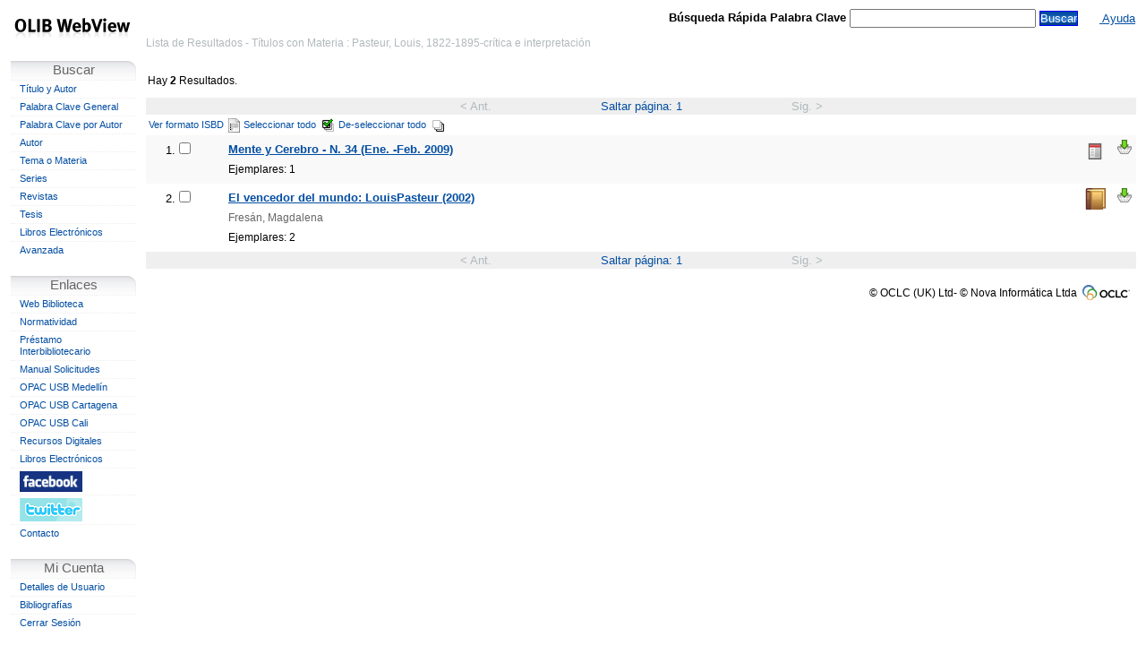

--- FILE ---
content_type: text/html
request_url: http://biblioteca.usbbog.edu.co:8081/cgi-olibped?infile=subk.glue&style=subk&nh=20&calling_page=details.glu&key=45631
body_size: 29070
content:
<!DOCTYPE HTML PUBLIC "-//W3C//DTD HTML 4.01 Transitional//EN" "http://www.w3.org/TR/html4/loose.dtd">

<HTML><HEAD>
<meta http-equiv='Content-Type' content='text/html;charset=ISO-8859-1' >
<link rel='stylesheet' type='text/css' href='/olib/webview.css'>
<link rel='stylesheet' type='text/css' href='/olib/tabs.css'>
 <script src='/olib/jquery.js' type='text/javascript'></script>
 <script src='/olib/jq-cookie.js' type='text/javascript'></script>
<script type='text/javascript' src='/olib/tabs.js'></script>

<TITLE> Sistema de Solicitudes - Universidad San Buenaventura - Bogotá</TITLE>
 <SCRIPT type='text/javascript'>
 <!--
  var heartbeat_failures = 0;
  // Javascript function to return if the given object is 'defined'
  function isDefined(obj)
  {
      if (typeof(obj) == 'undefined' || obj == null)
      {
          return false;
      }
      else
      {
          return true;
      }
  };
  function setFocus()
  {
    if (isDefined(window.document.SearchForm))
    {
      if (isDefined(window.document.SearchForm.searchfor))
      {
        window.document.SearchForm.searchfor[0].focus();
      } else if (isDefined(window.document.SearchForm))
      {
        window.document.SearchForm.sf_entry.focus();
      }    
    } else if (isDefined(window.document.SaveSearchForm))
    {
      window.document.SaveSearchForm.SavedSearchDesc.focus();
    } else if (isDefined(window.document.IssueForm))
    {
      window.document.IssueForm.copybarcode.focus();
    } else if (isDefined(window.document.ReturnForm))
    {
      window.document.ReturnForm.copybarcode.focus();
    } else if (isDefined(window.document.PSForm))
    {
      window.document.PSForm.PSTitle.focus();
    } else if (isDefined(window.document.LoginForm))
    {
      if (isDefined(window.document.LoginForm.barcode) && window.document.LoginForm.barcode.type != 'hidden')
      {
        window.document.LoginForm.barcode.focus();
      } else if (isDefined(window.document.LoginForm.password))
      {
        window.document.LoginForm.password.focus();
      }
    } else if (isDefined(window.document.EnqForm))
    {
      window.document.EnqForm.EnqTitle.focus();
    } else if (isDefined(window.document.RequestForm))
    {
      if (isDefined(window.document.RequestForm.ReqAuthor))
      {
        window.document.RequestForm.ReqAuthor.focus();
      } else if (isDefined(window.document.RequestForm.ReqISBN))
      {
        window.document.RequestForm.ReqISBN.focus();
      } else if (isDefined(window.document.RequestForm.ReqTitle))
      {
        window.document.RequestForm.ReqTitle.focus();
      }
    }
  };
  function page_timeout_now()
  {
    // First send the timeout and then redirect to the start page
    // when clearing cookies, don't clear OLIB_SSI
    $.cookie('OLIB_SESSION', '', '');
    $.ajax({
      url: '/cgi-olibped?infile=ajax_handler.glue&action=reset&session=29650869',
      cache: false,
      timeout: 5000,
      complete: function(XMLHttpRequest, textStatus) {
        $.cookie('OLIB_OID', '', '');
        $.cookie('OLIB_SR', '', '');
        $.cookie('OLIB_SL', '', '');
        $.cookie('OLIB_SS', '', '');
        $.cookie('OLIB_ISXN', '', '');
        $.cookie('OLIB_OCLCNO', '', '');
        $.cookie('OLIB_KEYWORD', '', '');
        $.cookie('OLIB_SUBJECTNO', '', '');
        $.cookie('OLIB_SOBJ', '', '');
        $.cookie('OLIB_STOBJ', '', '');
        window.location.href='/cgi-olibped';}
    });
  };
  function cb_Basket(imgtag, api_response, titleno, details)
  {
      // api_response will be either 'OUT n' or 'IN n'
      var resp_arr = api_response.split(' ');
      var new_tooltip = 'Canasta ('+resp_arr[1]+' items)';
      var dsb_icon = document.getElementById('dbasketicon');
      if (resp_arr[0] == 'OUT')
      {
        imgtag.src='/olib/icons/Shopping_Cart_Add.png';
        imgtag.alt='Adicionar a la Canasta';
        imgtag.title='Adicionar este Artículo a la Canasta';
        if (details == '1')
        {
          $('#detailsbasketmsg').text('Click here to add this item to your basket:');
          dsb_icon.src = '/olib/icons/Shopping_Cart_Add.png';
        }
      }
      else
      {
        imgtag.src='/olib/icons/Shopping_Cart_Remove.png';
        imgtag.alt='Remove From Basket';
        imgtag.title='Eliminar este Artículo de la Canasta';
        if (details == '1')
        {
          $('#detailsbasketmsg').text('This item is included in your basket. Please go to Check Out to place an order for it, or click here to remove it from your basket:');
          dsb_icon.src = '/olib/icons/Shopping_Cart_Remove.png';
        }
      }
      var sb_icon = document.getElementById('basketicon');
      if (resp_arr[1] == 1)
      {
        sb_icon.src = '/olib/icons/Shopping_Cart.png';
        $('.imgoffleft').css( 'display', 'inline' );
      }
      $('#shoppinglink,#basketicon').attr( 'title', new_tooltip );
      $('#shoppinglinktext').text( new_tooltip );
      if (resp_arr[1] == 0)
      {
        sb_icon.src = '/olib/icons/Shopping_Cart_Empty.png';
        $('#shoppinglinktext').text( '' );
        $('.imgoffleft').css( 'display', 'none' );
      }
  };
  function ToggleBasket(imgtag, titleno, details)
  {
    var uid = ''
    imgtag.src='/olib/icons/spacer.gif';
    if (uid == '')
    {
      alert('You must log in before you can add an item to your basket');
    }
    else
    { if (imgtag.title=='Adicionar este Artículo a la Canasta')
    {
        $.get('/cgi-olibped?infile=ajax_handler.glue&addthis='+titleno+'&action=addtobasket', undefined, function(response){ cb_Basket(imgtag, response, titleno, details); });
    }
      else
      {
        $.get('/cgi-olibped?infile=ajax_handler.glue&removethis='+titleno+'&action=removefrombasket', undefined, function(response){ cb_Basket(imgtag, response, titleno, details); });
      }
    }
  };

function closePopupForm(p_Titleno)
{
  $('#popup_form'+p_Titleno).css('left', '-19999px');
  $('#popup_form'+p_Titleno).css('right', '9999px');
};
function openPopupForm(p_Titleno)
{
  $('#popup_form'+p_Titleno).css('left', '20%');
  $('#popup_form'+p_Titleno).css('right', '20%');
};
function showAvailability(p_Titleno)
{
  $('#popup_form'+p_Titleno).load('/cgi-olibped?infile=setres_calendar.glu&oid=' + p_Titleno,
                        function () {
                          openPopupForm(p_Titleno);
                        });
};

  function _dSectionExpand(sec)
  { var sect_to_close = 'cSec'+sec;
    var sect_to_open = 'xSec'+sec;
    document.getElementById(sect_to_close).style.display="none";
    document.getElementById(sect_to_open).style.display="";
  };
  function _dSectionCollapse(sec)
  { var sect_to_close = 'xSec'+sec;
    var sect_to_open = 'cSec'+sec;
    document.getElementById(sect_to_close).style.display="none";
    document.getElementById(sect_to_open).style.display="";
  };

 // -->
 </SCRIPT>
 </HEAD>
 <BODY class='webview' onBeforeUnLoad='var donocaching=1;' onLoad='setFocus(); setTimeout("page_timeout_now();", 1800 * 1000);' >
<TABLE CLASS='pagelayout' width='100%'>
 <TR><TD CLASS='leftnavcol'>

<SCRIPT type="text/javascript">
<!--
function geteverything(obj)
{
var property_list = "";
var count = 0;
for (prop in obj)
count++;
var seperator = "\n";
if(count > 30)
seperator = "\t"; 

if(obj != null && obj.name != null) 
property_list = "name = " + obj.name + "\n\n";
for (prop in obj)
property_list += prop + seperator;

alert(property_list);
}
//-->
</SCRIPT>



<DIV CLASS='site_logo'>

<A HREF='/cgi-olibped'><IMG SRC='/olib/icons/OLIBWebView.gif'  ALT='OLIB_WebView_Logo' TITLE='OLIB WebView Logo'></A>

</DIV>



<table class="menu_table" cellspacing="0">
    <tr>
     <td class='menu_top'>
<table border="0" cellpadding="0" cellspacing="0" width="141">

<TR><td class='menu_button b-search'><span>Buscar</span></td></tr><tr><td class='navbar'><span class='leftnavbar'><a href='/cgi-olibped?infile=searchform.glu&amp;style=tiau' TITLE='Buscar títulos usando el título y/o el autor'>Título y Autor</a></span></td></tr><tr><td class='navbar'><span class='leftnavbar'><a href='/cgi-olibped?infile=searchform.glu&amp;style=kws2' TITLE='Palabra Clave General'>Palabra Clave General</a></span></td></tr><tr><td class='navbar'><span class='leftnavbar'><a href='/cgi-olibped?infile=searchform.glu&amp;style=kws_ix5' TITLE='Palabra Clave por Autor'>Palabra Clave por Autor</a></span></td></tr><tr><td class='navbar'><span class='leftnavbar'><a href='/cgi-olibped?infile=searchform.glu&amp;style=name' TITLE='Autor'>Autor</a></span></td></tr><tr><td class='navbar'><span class='leftnavbar'><a href='/cgi-olibped?infile=searchform.glu&amp;style=sub' TITLE='Tema o Materia'>Tema o Materia</a></span></td></tr><tr><td class='navbar'><span class='leftnavbar'><a href='/cgi-olibped?infile=searchform.glu&amp;style=series' TITLE='Series'>Series</a></span></td></tr><tr><td class='navbar'><span class='leftnavbar'><a href='/cgi-olibped?infile=searchform.glu&amp;style=pf_sample' TITLE='Revistas'>Revistas</a></span></td></tr><tr><td class='navbar'><span class='leftnavbar'><a href='/cgi-olibped?infile=searchform.glu&amp;style=pf_tesis' TITLE='Tesis'>Tesis</a></span></td></tr><tr><td class='navbar'><span class='leftnavbar'><a href='/cgi-olibped?infile=searchform.glu&amp;style=pf_ebook' TITLE='Libros Electrónicos'>Libros Electrónicos</a></span></td></tr><tr><td class='navbar'><span class='leftnavbar'><a href='/cgi-olibped?infile=advsearchform.glu&amp;style=adv' TITLE='Avanzada'>Avanzada</a></span></td></TR><TR><TD>&nbsp;</TD></TR><TR><td class='menu_button b-links'>Enlaces</td></tr><tr><td class='navbar'><span class='leftnavbar'><a href='http://www.usbbog.edu.co/index.php/es/administrativos/biblioteca' TARGET='_new' TITLE='Página Principal de la Biblioteca'>Web Biblioteca</a></span></td></tr><tr><td class='navbar'><span class='leftnavbar'><a href='http://www.usbbog.edu.co/index.php/es/administrativos/biblioteca/normatividad' TARGET='_new' TITLE='Página Principal para Normatividad'>Normatividad</a></span></td></tr><tr><td class='navbar'><span class='leftnavbar'><a href='http://biblioteca.usbbog.edu.co:8086/login.html' TARGET='_new' TITLE='Solicitud de Préstamo Interbibliotecario'>Préstamo Interbibliotecario</a></span></td></tr><tr><td class='navbar'><span class='leftnavbar'><a href='http://biblioteca.usbbog.edu.co:8080/Biblioteca/BDigital/olib/ManualUsuariosWebViewUSB.pdf' TARGET='_new' TITLE='Manual de Solicitudes'>Manual Solicitudes</a></span></td></tr><tr><td class='navbar'><span class='leftnavbar'><a href='http://opac.biblioteca.usbmed.edu.co/catalogo' TARGET='_new' TITLE='Universidad de San Buenaventura - Medellin'>OPAC USB Medellín</a></span></td></tr><tr><td class='navbar'><span class='leftnavbar'><a href='http://biblioteca.usbctg.edu.co/cgi-olib/' TARGET='_new' TITLE='Universidad de San Buenaventura - Cartagena'>OPAC USB Cartagena</a></span></td></tr><tr><td class='navbar'><span class='leftnavbar'><a href='http://biblioteca.usbcali.edu.co/cgi-olib' TARGET='_new' TITLE='Universidad de San Buenaventura - Cali'>OPAC USB Cali</a></span></td></tr><tr><td class='navbar'><span class='leftnavbar'><a href='http://www.usbbog.edu.co/biblioteca-fray-alberto-montealegre/servicios/servicios-en-linea' TARGET='_new' TITLE='Recursos Digitales Universidad de San Buenaventura - Bogotá'>Recursos Digitales</a></span></td></tr><tr><td class='navbar'><span class='leftnavbar'><a href='http://biblioteca.usbbog.edu.co:8080/cgi-olib?infile=list_items.glue&sl=-1000' TARGET='_top' TITLE='Libros Electónicos - Universidad San Buenaventura - Bogotá'>Libros Electrónicos</a></span></td></tr><tr><td class='navbar'><span class='leftnavbar'><a href='https://www.facebook.com/bibliotecafray.albertomontealegre/' TARGET='_new' TITLE='Página Principal Facebook - Universidad de San Buenaventura - Bogota'><img src=/olib/icons/facebook_x1.jpg></a></span></td></tr><tr><td class='navbar'><span class='leftnavbar'><a href='https://twitter.com/bibliousbbog?lang=es' TARGET='_new' TITLE='Página Principal Twitter - Universidad de San Buenaventura - Bogota'><img src=/olib/icons/twitter.png></a></span></td></tr><tr><td class='navbar'><span class='leftnavbar'><a href='http://www.usbbog.edu.co/contacto-nuevo' TARGET='_new' TITLE='Página Principal Contacto - Universidad de San Buenaventura - Bogota'>Contacto</a></span></td>
</TR><TR><TD>&nbsp;</TD></TR><TR><td class='menu_button myaccount'>Mi Cuenta</td></tr><tr><td class='navbar'><span class='leftnavbar'><a href='/cgi-olibped?infile=user.glu&amp;auth_this=y&amp;style=user' TITLE='Iniciar sesión y mostrar los detalles de la cuenta'>Detalles de Usuario</a></span></td><!--</tr><tr><td class='navbar'><span class='leftnavbar'><a href='/cgi-olibped?infile=nova_loan_req_send.glu&auth_this=y&amp;style=nova_loanreq' TITLE='Solicitud de Préstamo'>Solicitud de Préstamo</a></span></td>--><!--</tr><tr><td class='navbar'><span class='leftnavbar'><a href='/cgi-olibped?infile=nova_loan_req_circ.glu&auth_this=y&status=REQ&amp;style=nova_circlr' TITLE='Solicitud de Préstamo'>Solicitudes Actuales</a></span></td>--><!--</tr><tr><td class='navbar'><span class='leftnavbar'><a href='/cgi-olibped?infile=nova_loan_req_circ.glu&auth_this=y&status=PRNT&amp;style=nova_circlr_print' TITLE='Solicitud de Préstamo'>Solicitudes Impresas</a></span></td>--></tr><tr><td class='navbar'><span class='leftnavbar'><a href='/cgi-olibped?infile=lists_hitlist.glu&amp;auth_this=y&amp;style=lists' TITLE='Bibliografías'>Bibliografías</a></span></td></tr><tr><td class='navbar'><span class='leftnavbar'><a href='/cgi-olibped?infile=reset.glue&amp;style=reset' TITLE='Cerrar Sesión'>Cerrar Sesión</a></span></td>


</TR>
</table>
</td>
</tr>
</table>		

</TD><TD class='workpage'><!-- WorkPage -->

<SCRIPT type="text/javascript">
<!--
function cb_callback(api_response)
{
  // api_response will be a semicolon separated list of [TRUE|FALSE]:titleno
  // with a '.' at the end
  var resp_arr = api_response.split('.');
  api_response = resp_arr[0];
  var resp_arr = api_response.split(';');
  for (resp_item in resp_arr)
  {
    var item_sep=resp_arr[resp_item].split(':');
    var cb_element = document.getElementById('sel'+item_sep[1]);
    if (isDefined(cb_element))
    {
      if (item_sep[0] == 'TRUE')
      {
        cb_element.checked = true;
      }
      else
      {
        cb_element.checked = false;
      }
    }
  }
};

function toggle_checkbox(ckbox, titleno)
{
  if (ckbox.checked)
  {
    ckbox.checked = false;
    $.get("/cgi-olibped?infile=ajax_handler.glue&action=hitlist_selection&rs=4374085&sel="+titleno, undefined, function(resp){ cb_callback(resp); });
  }
  else
  {
    ckbox.checked = true;
    $.get("/cgi-olibped?infile=ajax_handler.glue&action=hitlist_selection&rs=4374085&desel="+titleno, undefined, function(resp){ cb_callback(resp); });
  }
};

function select_all(form) 
{
    var element;
    var list = form.item;
    var req_string = "";
    for (var j = 0; j < list.length; j++)
        {
        element = list[j];
        if (element.checked == false)
            {
              req_string = req_string + "&sel=" + element.value;
            }
        }
    if (!list.length)
        {
            if (form.item.checked = false)
            {
                req_string = req_string + "&sel=" + form.item.value;
            };
        }
    $.get("/cgi-olibped?infile=ajax_handler.glue&action=hitlist_selection&rs=4374085"+req_string, undefined, function(resp){ cb_callback(resp); });
    return false;
};
function deselect_all(form) 
{
    var element;
    var list = form.item;
    var req_string = "";
    for (var j = 0; j < list.length; j++)
        {
        element = list[j];
        if (element.checked == true)
            {
              req_string = req_string + "&desel=" + element.value;
            }
        }
    if (!list.length)
        {
            if (form.item.checked = false)
            {
                req_string = req_string + "&desel=" + form.item.value;
            };
        }
    $.get("/cgi-olibped?infile=ajax_handler.glue&action=hitlist_selection&rs=4374085"+req_string, undefined, function(resp){ cb_callback(resp); });
    return false;
};
//-->
</SCRIPT>








<table class="mainpagetable">
<tr><td valign="top" class="rightbodycol">

<FORM METHOD='GET' ACTION='/cgi-olibped' NAME='DockableSearchField' ID='DockableSearchField'>
<table class="mainheadingtable">
<TR class="mainheading">
<TD WIDTH="45%" ALIGN="LEFT">
<span class='location'>Lista de Resultados - Títulos con Materia : Pasteur, Louis, 1822-1895-crítica e interpretación</span>
</TD>




<TD class="top-search">

<SCRIPT type="text/javascript">
<!--
var sent = 0;
function topsearch_click()
{
    var theForm = document.getElementById('DockableSearchField');
    if(sent != 1)
    {
        if (theForm.keyword.value != "")
        {
            sent=1;
            $('#DockableSearchField .formbutton1')
                    .css('background', 'url(/olib/icons/reset_bg.gif)')
                    .css('color', 'black')
                    .val('...');
            return(true);
        }
        else
        { return(false); }
    }
    else
    { return(false); }
}
// -->
</SCRIPT>


<span class='formfieldz'>Búsqueda Rápida Palabra Clave</span>
<INPUT CLASS='olib_%style%_entry' id='top-keyword' NAME='keyword' TYPE='text' SIZE='50' VALUE=''>
<IMG style='display:none;' SRC='/olib/icons/reset_bg.gif' alt=''>

  <input type="submit" value="Buscar" class="formbutton1"
 VALUE=' Search now ' ALT=' Search now ' TITLE=' Search now '
       onClick='return(topsearch_click());'>

<INPUT NAME='session' TYPE='hidden' VALUE='29650869'>
<INPUT NAME='infile' TYPE='hidden' VALUE='presearch.glue'>

</TD>




<!--
<TD WIDTH="15%" ALIGN="RIGHT">
</TD>
-->

<TD id="headerlinks">

<A id='shoppinglink' HREF='/cgi-olibped?infile=basket.glue&amp;style=basket' TITLE=''><span id='shoppinglinktext'>&nbsp;</span><IMG ID='basketicon' class='imgoffleft' SRC='/olib/icons/Shopping_Cart_Empty.png' BORDER='0' ALT='Canasta'></A><A HREF='/olib/help/hitlist.html' id='helplink' TARGET='helpframe'>  Ayuda  </A>
</TD>
</TR>
</table>

<div class="location">
<span>Lista de Resultados - Títulos con Materia : Pasteur, Louis, 1822-1895-crítica e interpretación</span>
</div>


</form>

<br>
<TABLE WIDTH='100%' cellpadding='0' class='results-options'>
    <TR>
    <TD>
    
    <!-- Number of hits -->
    <P class='number-of-hits'>Hay <FONT SIZE='+1'>2</FONT> Resultados.</P>
    </TD>

    <!-- Filter Button -->
    

    <!-- Edit Search button -->
   <TD CLASS='editsearchbutton' ALIGN='right'>

</TD>

    <!-- Save Search button -->
   

    <!-- Popup Navigation Button -->
  

    </TR>
</TABLE>

<!-- Page Nav Start -->
<!-- Page number template here -->


<div class="hideprint results-nav-top">
<TABLE BORDER='0' width='100%' CELLSPACING='0' CELLPADDING='2'><TR>
<!-- Previous Button -->
<TD WIDTH='35%' VALIGN='center' ALIGN='RIGHT'><INPUT TYPE='hidden' NAME='session' VALUE='29650869' >
         <INPUT TYPE='hidden' NAME='rs' VALUE='4374085' >
         <INPUT TYPE='hidden' NAME='style' VALUE='subk' >
         <INPUT TYPE='hidden' NAME='infile' VALUE='hitlist.glu' >
        <DIV class="noprevnxtbutton" title="No Hay Página Anterior" alt="No Hay Página Anterior" >&lt; Ant.</DIV>  </TD>  

<!-- Page Numbers -->
<TD WIDTH="30%" align="center" valign="top" class="prevnxtbutton" nowrap="nowrap">Saltar página:

1
</TD>

<!-- Next Button -->
<TD WIDTH='35%' ALIGN='LEFT'>
<INPUT TYPE='hidden' NAME='session' VALUE='29650869' >
         <INPUT TYPE='hidden' NAME='rs' VALUE='4374085' >
         <INPUT TYPE='hidden' NAME='style' VALUE='subk' >
         <INPUT TYPE='hidden' NAME='infile' VALUE='hitlist.glu' >
        <DIV class="noprevnxtbutton" title="No Hay Página Siguiente" alt="No Hay Página Siguiente" >Sig. &gt;</DIV>
</TD></TR></TABLE>
</div>

<!-- Page Nav End --> 


<table border="0" cellpadding="0" cellspacing="0" width="100%">
<tr><td>




<FORM NAME='CitationForm' METHOD='GET' ACTION='/cgi-olibped'>
<INPUT NAME="call_string" TYPE="hidden" VALUE="" >

<INPUT TYPE='hidden' NAME='session' VALUE='29650869' >
         <INPUT TYPE='hidden' NAME='rs' VALUE='4374085' >
         <INPUT TYPE='hidden' NAME='style' VALUE='subk' >
         <INPUT TYPE='hidden' NAME='infile' VALUE='citelist.glu' >
        

<TABLE class="hideprint" WIDTH='100%' BORDER='0'>
<TR>



<TD> <NOSCRIPT><SELECT NAME='cite_index'>
 <OPTION VALUE='1'>Ver formato ISBD</OPTION>
 </SELECT>
<INPUT TYPE='submit' VALUE='Mostrar Seleccionado' >
</NOSCRIPT>




<script type="text/javascript">
document.write('<a href="javascript:document.CitationForm.cite_index.value = 1;document.CitationForm.submit();" class="buttontxt" >Ver formato ISBD'); document.write('<img src="/olib/icons/sro_showselected_on.gif" ALT="" TITLE="Ver formato ISBD" class="button">');
document.write('<');
document.write('/a>');

/*



<INPUT TYPE='hidden' NAME='javascript:document.CitationForm.cite_index.value%20' VALUE=' 1;document.CitationForm.submit();' >

<input type="submit"
   name="submit"
   value=""
   title="Ver formato ISBD" >


*/</script>







<script type="text/javascript">
document.write('<a href="#" class="buttontxt" onClick="return(select_all(document.CitationForm));">Seleccionar todo'); document.write('<img src="/olib/icons/sro_selectall_on.gif" ALT="SelectAll" TITLE="Seleccionar todo" class="button">');
document.write('<');
document.write('/a>');

/*



<INPUT TYPE='hidden' NAME='#' VALUE='' >

<input type="submit"
   name="submit"
   value="SelectAll"
   title="Seleccionar todo" >


*/</script>







<script type="text/javascript">
document.write('<a href="#" class="buttontxt" onClick="return(deselect_all(document.CitationForm));">De-seleccionar todo'); document.write('<img src="/olib/icons/sro_deselectall_on.gif" ALT="DeselectAll" TITLE="De-seleccionar todo" class="button">');
document.write('<');
document.write('/a>');

/*



<INPUT TYPE='hidden' NAME='#' VALUE='' >

<input type="submit"
   name="submit"
   value="DeselectAll"
   title="De-seleccionar todo" >


*/</script>





</TD></TR></TABLE>




<TABLE WIDTH="100%" cellspacing="0" class="hitlist-title">
<TR STYLE='display: none'><TD></TD></TR>


<TR class='olib_hitlist_item_odd'>
      <!--
      <TD WIDTH='22' align='center' valign='top'>&nbsp;</TD>
      -->
      <TD width='50' align='RIGHT' valign='TOP' class='hit-number'><STRONG>1.<INPUT ID='sel56514' TYPE='checkbox'  NAME='item' VALUE='56514' onClick='toggle_checkbox(this, 56514);' ></STRONG></TD><TD ALIGN='CENTER' VALIGN='TOP'>&nbsp;</TD>
<TD valign='TOP'><span class='resultsbright'><A HREF='/cgi-olibped?infile=details.glu&amp;loid=56514&amp;rs=4374085&amp;hitno=1'>Mente y Cerebro - N. 34 (Ene. -Feb. 2009)</A></span><span class='extras'><br />Ejemplares: 1</span></TD>
     <TD WIDTH='35' valign='TOP' align='CENTER'><i><IMG SRC='/olib/icons/PrintMagazineSerialIssue.gif' BORDER='0' ALT='Emisión de Seriada' TITLE='Emisión de Seriada'></i></TD><TD WIDTH='20' valign='TOP' align='CENTER'><SPAN ID='sb56514' ALIGN='right'><IMG class='fauxpointer' SRC='/olib/icons/Shopping_Cart_Add.png' BORDER='0' ALT='Adicionar a la Canasta' TITLE='Adicionar este Artículo a la Canasta'
              onClick='ToggleBasket(this, 56514, 0);'>
</SPAN></TD></TR>
<TR class='olib_hitlist_item_even'>
      <!--
      <TD WIDTH='22' align='center' valign='top'><A HREF='/cgi-olibped?infile=reserve_title.glu&amp;auth_this=y&amp;loid=26618&amp;rs=4374085'>
    <IMG SRC='/olib/icons/sr_request_on.gif' BORDER='0' ALT='Reservar un ejemplar' TITLE='Reservar un ejemplar'></A></TD>
      -->
      <TD width='50' align='RIGHT' valign='TOP' class='hit-number'><STRONG>2.<INPUT ID='sel26618' TYPE='checkbox'  NAME='item' VALUE='26618' onClick='toggle_checkbox(this, 26618);' ></STRONG></TD><TD ALIGN='CENTER' VALIGN='TOP'>&nbsp;</TD>
<TD valign='TOP'><span class='resultsbright'><A HREF='/cgi-olibped?infile=details.glu&amp;loid=26618&amp;rs=4374085&amp;hitno=2'>El vencedor del mundo: LouisPasteur  (2002)</A></span><span class='extras'><br /><I>Fres&#xE1;n, Magdalena</I><br />Ejemplares: 2</span></TD>
     <TD WIDTH='35' valign='TOP' align='CENTER'><i><IMG SRC='/olib/icons/book.gif' BORDER='0' ALT='LibrosImpreso - Libros' TITLE='LibrosImpreso - Libros'></i></TD><TD WIDTH='20' valign='TOP' align='CENTER'><SPAN ID='sb26618' ALIGN='right'><IMG class='fauxpointer' SRC='/olib/icons/Shopping_Cart_Add.png' BORDER='0' ALT='Adicionar a la Canasta' TITLE='Adicionar este Artículo a la Canasta'
              onClick='ToggleBasket(this, 26618, 0);'>
</SPAN></TD></TR>



</TABLE>



<!--

<INPUT TYPE='hidden' NAME='session' VALUE='29650869' >
         <INPUT TYPE='hidden' NAME='rs' VALUE='4374085' >
         <INPUT TYPE='hidden' NAME='style' VALUE='subk' >
         <INPUT TYPE='hidden' NAME='infile' VALUE='citelist.glu' >
        

<TABLE WIDTH='100%' BORDER='0'>
<TR>

<TD> <NOSCRIPT><SELECT NAME='cite_index'>
 <OPTION VALUE='1'>Ver formato ISBD</OPTION>
 </SELECT>
<INPUT TYPE='submit' VALUE='Mostrar Seleccionado' >
</NOSCRIPT>




<script type="text/javascript">
document.write('<a href="javascript:document.CitationForm.cite_index.value = 1;document.CitationForm.submit();" class="buttontxt" >Ver formato ISBD'); document.write('<img src="/olib/icons/sro_showselected_on.gif" ALT="" TITLE="Ver formato ISBD" class="button">');
document.write('<');
document.write('/a>');

/*



<INPUT TYPE='hidden' NAME='javascript:document.CitationForm.cite_index.value%20' VALUE=' 1;document.CitationForm.submit();' >

<input type="submit"
   name="submit"
   value=""
   title="Ver formato ISBD" >


*/</script>







<script type="text/javascript">
document.write('<a href="#" class="buttontxt" onClick="return(select_all(document.CitationForm));">Seleccionar todo'); document.write('<img src="/olib/icons/sro_selectall_on.gif" ALT="SelectAll" TITLE="Seleccionar todo" class="button">');
document.write('<');
document.write('/a>');

/*



<INPUT TYPE='hidden' NAME='#' VALUE='' >

<input type="submit"
   name="submit"
   value="SelectAll"
   title="Seleccionar todo" >


*/</script>







<script type="text/javascript">
document.write('<a href="#" class="buttontxt" onClick="return(deselect_all(document.CitationForm));">De-seleccionar todo'); document.write('<img src="/olib/icons/sro_deselectall_on.gif" ALT="DeselectAll" TITLE="De-seleccionar todo" class="button">');
document.write('<');
document.write('/a>');

/*



<INPUT TYPE='hidden' NAME='#' VALUE='' >

<input type="submit"
   name="submit"
   value="DeselectAll"
   title="De-seleccionar todo" >


*/</script>





</TR></TABLE>

-->
<SCRIPT type="text/javascript">
  document.write('<INPUT NAME="cite_index" TYPE="hidden" VALUE="" >');
</SCRIPT>
</FORM>



</td></tr>
</table>


<!-- Page Nav Start -->
<!-- Page number template here -->



<div class="hideprint results-nav-top">
<TABLE BORDER='0' width='100%' CELLSPACING='0' CELLPADDING='2'><TR>
<!-- Previous Button -->
<TD WIDTH='35%' VALIGN='center' ALIGN='RIGHT'><INPUT TYPE='hidden' NAME='session' VALUE='29650869' >
         <INPUT TYPE='hidden' NAME='rs' VALUE='4374085' >
         <INPUT TYPE='hidden' NAME='style' VALUE='subk' >
         <INPUT TYPE='hidden' NAME='infile' VALUE='hitlist.glu' >
        <DIV class="noprevnxtbutton" title="No Hay Página Anterior" alt="No Hay Página Anterior" >&lt; Ant.</DIV>  </TD>  

<!-- Page Numbers -->
<TD WIDTH="30%" align="center" valign="top" class="prevnxtbutton" nowrap="nowrap">Saltar página:

1
</TD>

<!-- Next Button -->
<TD WIDTH='35%' ALIGN='LEFT'>
<INPUT TYPE='hidden' NAME='session' VALUE='29650869' >
         <INPUT TYPE='hidden' NAME='rs' VALUE='4374085' >
         <INPUT TYPE='hidden' NAME='style' VALUE='subk' >
         <INPUT TYPE='hidden' NAME='infile' VALUE='hitlist.glu' >
        <DIV class="noprevnxtbutton" title="No Hay Página Siguiente" alt="No Hay Página Siguiente" >Sig. &gt;</DIV>
</TD></TR></TABLE>
</div>
<!-- Page Nav End --> 







</td></tr>
<tr>
	<td class="footer-con">

	    <span id="debug_info" class="debug_info" style="display:none; white-space: pre-wrap;">
	    
	    </span>

	    <div class="copyright"  >
	            &copy; OCLC (UK) Ltd- &copy; Nova Inform&aacute;tica Ltda
	    </div>
	</td>
</tr>
</table>


</TD></TR></TABLE>


</BODY>
</HTML>

